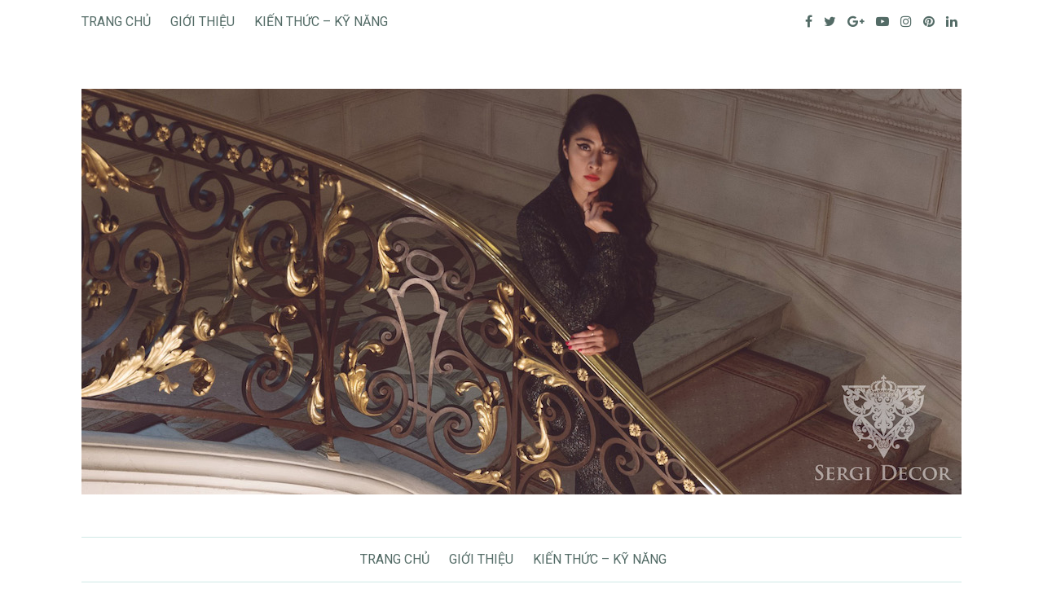

--- FILE ---
content_type: text/html; charset=UTF-8
request_url: https://satmythuat.org/sat-my-thuat-gia-re-hay-sat-my-thuat-cao-cap-chat-luong-khac-nhau-nhu-the-nao/
body_size: 13218
content:
<!DOCTYPE html>
<html class="no-js" lang="vi" prefix="og: http://ogp.me/ns#">
<head>
    <meta charset="UTF-8">
    <!-- Always force latest IE rendering engine (even in intranet) & Chrome Frame -->
    <!--[if IE ]>
    <meta http-equiv="X-UA-Compatible" content="IE=edge,chrome=1">
    <![endif]-->

    <meta name="viewport" content="width=device-width, initial-scale=1">
    <meta name="apple-mobile-web-app-capable" content="yes">
    <meta name="apple-mobile-web-app-status-bar-style" content="black">
    <title>SẮT MỸ THUẬT GIÁ RẺ HAY SẮT MỸ THUẬT CAO CẤP &#8211; CHẤT LƯỢNG KHÁC NHAU NHƯ THẾ NÀO? #23 &#8211; Sắt Mỹ Thuật</title>
<meta name='robots' content='max-image-preview:large' />
	<style>img:is([sizes="auto" i], [sizes^="auto," i]) { contain-intrinsic-size: 3000px 1500px }</style>
	<link rel='dns-prefetch' href='//fonts.googleapis.com' />
<link rel="alternate" type="application/rss+xml" title="Dòng thông tin Sắt Mỹ Thuật &raquo;" href="https://satmythuat.org/feed/" />
<link rel="alternate" type="application/rss+xml" title="Sắt Mỹ Thuật &raquo; Dòng bình luận" href="https://satmythuat.org/comments/feed/" />
<link rel="alternate" type="application/rss+xml" title="Sắt Mỹ Thuật &raquo; SẮT MỸ THUẬT GIÁ RẺ HAY SẮT MỸ THUẬT CAO CẤP &#8211; CHẤT LƯỢNG KHÁC NHAU NHƯ THẾ NÀO? #23 Dòng bình luận" href="https://satmythuat.org/sat-my-thuat-gia-re-hay-sat-my-thuat-cao-cap-chat-luong-khac-nhau-nhu-the-nao/feed/" />
<script type="text/javascript">
/* <![CDATA[ */
window._wpemojiSettings = {"baseUrl":"https:\/\/s.w.org\/images\/core\/emoji\/15.0.3\/72x72\/","ext":".png","svgUrl":"https:\/\/s.w.org\/images\/core\/emoji\/15.0.3\/svg\/","svgExt":".svg","source":{"concatemoji":"https:\/\/satmythuat.org\/wp-includes\/js\/wp-emoji-release.min.js?ver=e9c41326093697ac1c05e4b835027f07"}};
/*! This file is auto-generated */
!function(i,n){var o,s,e;function c(e){try{var t={supportTests:e,timestamp:(new Date).valueOf()};sessionStorage.setItem(o,JSON.stringify(t))}catch(e){}}function p(e,t,n){e.clearRect(0,0,e.canvas.width,e.canvas.height),e.fillText(t,0,0);var t=new Uint32Array(e.getImageData(0,0,e.canvas.width,e.canvas.height).data),r=(e.clearRect(0,0,e.canvas.width,e.canvas.height),e.fillText(n,0,0),new Uint32Array(e.getImageData(0,0,e.canvas.width,e.canvas.height).data));return t.every(function(e,t){return e===r[t]})}function u(e,t,n){switch(t){case"flag":return n(e,"\ud83c\udff3\ufe0f\u200d\u26a7\ufe0f","\ud83c\udff3\ufe0f\u200b\u26a7\ufe0f")?!1:!n(e,"\ud83c\uddfa\ud83c\uddf3","\ud83c\uddfa\u200b\ud83c\uddf3")&&!n(e,"\ud83c\udff4\udb40\udc67\udb40\udc62\udb40\udc65\udb40\udc6e\udb40\udc67\udb40\udc7f","\ud83c\udff4\u200b\udb40\udc67\u200b\udb40\udc62\u200b\udb40\udc65\u200b\udb40\udc6e\u200b\udb40\udc67\u200b\udb40\udc7f");case"emoji":return!n(e,"\ud83d\udc26\u200d\u2b1b","\ud83d\udc26\u200b\u2b1b")}return!1}function f(e,t,n){var r="undefined"!=typeof WorkerGlobalScope&&self instanceof WorkerGlobalScope?new OffscreenCanvas(300,150):i.createElement("canvas"),a=r.getContext("2d",{willReadFrequently:!0}),o=(a.textBaseline="top",a.font="600 32px Arial",{});return e.forEach(function(e){o[e]=t(a,e,n)}),o}function t(e){var t=i.createElement("script");t.src=e,t.defer=!0,i.head.appendChild(t)}"undefined"!=typeof Promise&&(o="wpEmojiSettingsSupports",s=["flag","emoji"],n.supports={everything:!0,everythingExceptFlag:!0},e=new Promise(function(e){i.addEventListener("DOMContentLoaded",e,{once:!0})}),new Promise(function(t){var n=function(){try{var e=JSON.parse(sessionStorage.getItem(o));if("object"==typeof e&&"number"==typeof e.timestamp&&(new Date).valueOf()<e.timestamp+604800&&"object"==typeof e.supportTests)return e.supportTests}catch(e){}return null}();if(!n){if("undefined"!=typeof Worker&&"undefined"!=typeof OffscreenCanvas&&"undefined"!=typeof URL&&URL.createObjectURL&&"undefined"!=typeof Blob)try{var e="postMessage("+f.toString()+"("+[JSON.stringify(s),u.toString(),p.toString()].join(",")+"));",r=new Blob([e],{type:"text/javascript"}),a=new Worker(URL.createObjectURL(r),{name:"wpTestEmojiSupports"});return void(a.onmessage=function(e){c(n=e.data),a.terminate(),t(n)})}catch(e){}c(n=f(s,u,p))}t(n)}).then(function(e){for(var t in e)n.supports[t]=e[t],n.supports.everything=n.supports.everything&&n.supports[t],"flag"!==t&&(n.supports.everythingExceptFlag=n.supports.everythingExceptFlag&&n.supports[t]);n.supports.everythingExceptFlag=n.supports.everythingExceptFlag&&!n.supports.flag,n.DOMReady=!1,n.readyCallback=function(){n.DOMReady=!0}}).then(function(){return e}).then(function(){var e;n.supports.everything||(n.readyCallback(),(e=n.source||{}).concatemoji?t(e.concatemoji):e.wpemoji&&e.twemoji&&(t(e.twemoji),t(e.wpemoji)))}))}((window,document),window._wpemojiSettings);
/* ]]> */
</script>

<style id='wp-emoji-styles-inline-css' type='text/css'>

	img.wp-smiley, img.emoji {
		display: inline !important;
		border: none !important;
		box-shadow: none !important;
		height: 1em !important;
		width: 1em !important;
		margin: 0 0.07em !important;
		vertical-align: -0.1em !important;
		background: none !important;
		padding: 0 !important;
	}
</style>
<link rel='stylesheet' id='wp-block-library-css' href='https://satmythuat.org/wp-includes/css/dist/block-library/style.min.css?ver=e9c41326093697ac1c05e4b835027f07' type='text/css' media='all' />
<style id='classic-theme-styles-inline-css' type='text/css'>
/*! This file is auto-generated */
.wp-block-button__link{color:#fff;background-color:#32373c;border-radius:9999px;box-shadow:none;text-decoration:none;padding:calc(.667em + 2px) calc(1.333em + 2px);font-size:1.125em}.wp-block-file__button{background:#32373c;color:#fff;text-decoration:none}
</style>
<style id='global-styles-inline-css' type='text/css'>
:root{--wp--preset--aspect-ratio--square: 1;--wp--preset--aspect-ratio--4-3: 4/3;--wp--preset--aspect-ratio--3-4: 3/4;--wp--preset--aspect-ratio--3-2: 3/2;--wp--preset--aspect-ratio--2-3: 2/3;--wp--preset--aspect-ratio--16-9: 16/9;--wp--preset--aspect-ratio--9-16: 9/16;--wp--preset--color--black: #000000;--wp--preset--color--cyan-bluish-gray: #abb8c3;--wp--preset--color--white: #ffffff;--wp--preset--color--pale-pink: #f78da7;--wp--preset--color--vivid-red: #cf2e2e;--wp--preset--color--luminous-vivid-orange: #ff6900;--wp--preset--color--luminous-vivid-amber: #fcb900;--wp--preset--color--light-green-cyan: #7bdcb5;--wp--preset--color--vivid-green-cyan: #00d084;--wp--preset--color--pale-cyan-blue: #8ed1fc;--wp--preset--color--vivid-cyan-blue: #0693e3;--wp--preset--color--vivid-purple: #9b51e0;--wp--preset--gradient--vivid-cyan-blue-to-vivid-purple: linear-gradient(135deg,rgba(6,147,227,1) 0%,rgb(155,81,224) 100%);--wp--preset--gradient--light-green-cyan-to-vivid-green-cyan: linear-gradient(135deg,rgb(122,220,180) 0%,rgb(0,208,130) 100%);--wp--preset--gradient--luminous-vivid-amber-to-luminous-vivid-orange: linear-gradient(135deg,rgba(252,185,0,1) 0%,rgba(255,105,0,1) 100%);--wp--preset--gradient--luminous-vivid-orange-to-vivid-red: linear-gradient(135deg,rgba(255,105,0,1) 0%,rgb(207,46,46) 100%);--wp--preset--gradient--very-light-gray-to-cyan-bluish-gray: linear-gradient(135deg,rgb(238,238,238) 0%,rgb(169,184,195) 100%);--wp--preset--gradient--cool-to-warm-spectrum: linear-gradient(135deg,rgb(74,234,220) 0%,rgb(151,120,209) 20%,rgb(207,42,186) 40%,rgb(238,44,130) 60%,rgb(251,105,98) 80%,rgb(254,248,76) 100%);--wp--preset--gradient--blush-light-purple: linear-gradient(135deg,rgb(255,206,236) 0%,rgb(152,150,240) 100%);--wp--preset--gradient--blush-bordeaux: linear-gradient(135deg,rgb(254,205,165) 0%,rgb(254,45,45) 50%,rgb(107,0,62) 100%);--wp--preset--gradient--luminous-dusk: linear-gradient(135deg,rgb(255,203,112) 0%,rgb(199,81,192) 50%,rgb(65,88,208) 100%);--wp--preset--gradient--pale-ocean: linear-gradient(135deg,rgb(255,245,203) 0%,rgb(182,227,212) 50%,rgb(51,167,181) 100%);--wp--preset--gradient--electric-grass: linear-gradient(135deg,rgb(202,248,128) 0%,rgb(113,206,126) 100%);--wp--preset--gradient--midnight: linear-gradient(135deg,rgb(2,3,129) 0%,rgb(40,116,252) 100%);--wp--preset--font-size--small: 13px;--wp--preset--font-size--medium: 20px;--wp--preset--font-size--large: 36px;--wp--preset--font-size--x-large: 42px;--wp--preset--spacing--20: 0.44rem;--wp--preset--spacing--30: 0.67rem;--wp--preset--spacing--40: 1rem;--wp--preset--spacing--50: 1.5rem;--wp--preset--spacing--60: 2.25rem;--wp--preset--spacing--70: 3.38rem;--wp--preset--spacing--80: 5.06rem;--wp--preset--shadow--natural: 6px 6px 9px rgba(0, 0, 0, 0.2);--wp--preset--shadow--deep: 12px 12px 50px rgba(0, 0, 0, 0.4);--wp--preset--shadow--sharp: 6px 6px 0px rgba(0, 0, 0, 0.2);--wp--preset--shadow--outlined: 6px 6px 0px -3px rgba(255, 255, 255, 1), 6px 6px rgba(0, 0, 0, 1);--wp--preset--shadow--crisp: 6px 6px 0px rgba(0, 0, 0, 1);}:where(.is-layout-flex){gap: 0.5em;}:where(.is-layout-grid){gap: 0.5em;}body .is-layout-flex{display: flex;}.is-layout-flex{flex-wrap: wrap;align-items: center;}.is-layout-flex > :is(*, div){margin: 0;}body .is-layout-grid{display: grid;}.is-layout-grid > :is(*, div){margin: 0;}:where(.wp-block-columns.is-layout-flex){gap: 2em;}:where(.wp-block-columns.is-layout-grid){gap: 2em;}:where(.wp-block-post-template.is-layout-flex){gap: 1.25em;}:where(.wp-block-post-template.is-layout-grid){gap: 1.25em;}.has-black-color{color: var(--wp--preset--color--black) !important;}.has-cyan-bluish-gray-color{color: var(--wp--preset--color--cyan-bluish-gray) !important;}.has-white-color{color: var(--wp--preset--color--white) !important;}.has-pale-pink-color{color: var(--wp--preset--color--pale-pink) !important;}.has-vivid-red-color{color: var(--wp--preset--color--vivid-red) !important;}.has-luminous-vivid-orange-color{color: var(--wp--preset--color--luminous-vivid-orange) !important;}.has-luminous-vivid-amber-color{color: var(--wp--preset--color--luminous-vivid-amber) !important;}.has-light-green-cyan-color{color: var(--wp--preset--color--light-green-cyan) !important;}.has-vivid-green-cyan-color{color: var(--wp--preset--color--vivid-green-cyan) !important;}.has-pale-cyan-blue-color{color: var(--wp--preset--color--pale-cyan-blue) !important;}.has-vivid-cyan-blue-color{color: var(--wp--preset--color--vivid-cyan-blue) !important;}.has-vivid-purple-color{color: var(--wp--preset--color--vivid-purple) !important;}.has-black-background-color{background-color: var(--wp--preset--color--black) !important;}.has-cyan-bluish-gray-background-color{background-color: var(--wp--preset--color--cyan-bluish-gray) !important;}.has-white-background-color{background-color: var(--wp--preset--color--white) !important;}.has-pale-pink-background-color{background-color: var(--wp--preset--color--pale-pink) !important;}.has-vivid-red-background-color{background-color: var(--wp--preset--color--vivid-red) !important;}.has-luminous-vivid-orange-background-color{background-color: var(--wp--preset--color--luminous-vivid-orange) !important;}.has-luminous-vivid-amber-background-color{background-color: var(--wp--preset--color--luminous-vivid-amber) !important;}.has-light-green-cyan-background-color{background-color: var(--wp--preset--color--light-green-cyan) !important;}.has-vivid-green-cyan-background-color{background-color: var(--wp--preset--color--vivid-green-cyan) !important;}.has-pale-cyan-blue-background-color{background-color: var(--wp--preset--color--pale-cyan-blue) !important;}.has-vivid-cyan-blue-background-color{background-color: var(--wp--preset--color--vivid-cyan-blue) !important;}.has-vivid-purple-background-color{background-color: var(--wp--preset--color--vivid-purple) !important;}.has-black-border-color{border-color: var(--wp--preset--color--black) !important;}.has-cyan-bluish-gray-border-color{border-color: var(--wp--preset--color--cyan-bluish-gray) !important;}.has-white-border-color{border-color: var(--wp--preset--color--white) !important;}.has-pale-pink-border-color{border-color: var(--wp--preset--color--pale-pink) !important;}.has-vivid-red-border-color{border-color: var(--wp--preset--color--vivid-red) !important;}.has-luminous-vivid-orange-border-color{border-color: var(--wp--preset--color--luminous-vivid-orange) !important;}.has-luminous-vivid-amber-border-color{border-color: var(--wp--preset--color--luminous-vivid-amber) !important;}.has-light-green-cyan-border-color{border-color: var(--wp--preset--color--light-green-cyan) !important;}.has-vivid-green-cyan-border-color{border-color: var(--wp--preset--color--vivid-green-cyan) !important;}.has-pale-cyan-blue-border-color{border-color: var(--wp--preset--color--pale-cyan-blue) !important;}.has-vivid-cyan-blue-border-color{border-color: var(--wp--preset--color--vivid-cyan-blue) !important;}.has-vivid-purple-border-color{border-color: var(--wp--preset--color--vivid-purple) !important;}.has-vivid-cyan-blue-to-vivid-purple-gradient-background{background: var(--wp--preset--gradient--vivid-cyan-blue-to-vivid-purple) !important;}.has-light-green-cyan-to-vivid-green-cyan-gradient-background{background: var(--wp--preset--gradient--light-green-cyan-to-vivid-green-cyan) !important;}.has-luminous-vivid-amber-to-luminous-vivid-orange-gradient-background{background: var(--wp--preset--gradient--luminous-vivid-amber-to-luminous-vivid-orange) !important;}.has-luminous-vivid-orange-to-vivid-red-gradient-background{background: var(--wp--preset--gradient--luminous-vivid-orange-to-vivid-red) !important;}.has-very-light-gray-to-cyan-bluish-gray-gradient-background{background: var(--wp--preset--gradient--very-light-gray-to-cyan-bluish-gray) !important;}.has-cool-to-warm-spectrum-gradient-background{background: var(--wp--preset--gradient--cool-to-warm-spectrum) !important;}.has-blush-light-purple-gradient-background{background: var(--wp--preset--gradient--blush-light-purple) !important;}.has-blush-bordeaux-gradient-background{background: var(--wp--preset--gradient--blush-bordeaux) !important;}.has-luminous-dusk-gradient-background{background: var(--wp--preset--gradient--luminous-dusk) !important;}.has-pale-ocean-gradient-background{background: var(--wp--preset--gradient--pale-ocean) !important;}.has-electric-grass-gradient-background{background: var(--wp--preset--gradient--electric-grass) !important;}.has-midnight-gradient-background{background: var(--wp--preset--gradient--midnight) !important;}.has-small-font-size{font-size: var(--wp--preset--font-size--small) !important;}.has-medium-font-size{font-size: var(--wp--preset--font-size--medium) !important;}.has-large-font-size{font-size: var(--wp--preset--font-size--large) !important;}.has-x-large-font-size{font-size: var(--wp--preset--font-size--x-large) !important;}
:where(.wp-block-post-template.is-layout-flex){gap: 1.25em;}:where(.wp-block-post-template.is-layout-grid){gap: 1.25em;}
:where(.wp-block-columns.is-layout-flex){gap: 2em;}:where(.wp-block-columns.is-layout-grid){gap: 2em;}
:root :where(.wp-block-pullquote){font-size: 1.5em;line-height: 1.6;}
</style>
<link rel='stylesheet' id='contact-form-7-css' href='https://satmythuat.org/wp-content/plugins/contact-form-7/includes/css/styles.css?ver=6.1.4' type='text/css' media='all' />
<link rel='stylesheet' id='tgt-roboto-css' href='https://fonts.googleapis.com/css?family=Roboto%3A400%2C100italic%2C100%2C300%2C300italic%2C400italic%2C500%2C500italic%2C700%2C700italic%2C900%2C900italic&#038;ver=1.0.5' type='text/css' media='all' />
<link rel='stylesheet' id='tgt-font-awesome.min-css' href='https://satmythuat.org/wp-content/themes/sergidecorblog/assets/css/font-awesome.min.css?ver=1.0.5' type='text/css' media='all' />
<link rel='stylesheet' id='tgt-style-css' href='https://satmythuat.org/wp-content/themes/sergidecorblog/assets/css/style.css?ver=1.0.5' type='text/css' media='all' />
<link rel='stylesheet' id='tgt-responsive-css' href='https://satmythuat.org/wp-content/themes/sergidecorblog/assets/css/responsive.css?ver=1.0.5' type='text/css' media='all' />
<script type="text/javascript" src="https://satmythuat.org/wp-includes/js/jquery/jquery.min.js?ver=3.7.1" id="jquery-core-js"></script>
<script type="text/javascript" src="https://satmythuat.org/wp-includes/js/jquery/jquery-migrate.min.js?ver=3.4.1" id="jquery-migrate-js"></script>
<link rel="https://api.w.org/" href="https://satmythuat.org/wp-json/" /><link rel="alternate" title="JSON" type="application/json" href="https://satmythuat.org/wp-json/wp/v2/posts/578" /><link rel="EditURI" type="application/rsd+xml" title="RSD" href="https://satmythuat.org/xmlrpc.php?rsd" />

<link rel="canonical" href="https://satmythuat.org/sat-my-thuat-gia-re-hay-sat-my-thuat-cao-cap-chat-luong-khac-nhau-nhu-the-nao/" />
<link rel='shortlink' href='https://satmythuat.org/?p=578' />
<link rel="alternate" title="oNhúng (JSON)" type="application/json+oembed" href="https://satmythuat.org/wp-json/oembed/1.0/embed?url=https%3A%2F%2Fsatmythuat.org%2Fsat-my-thuat-gia-re-hay-sat-my-thuat-cao-cap-chat-luong-khac-nhau-nhu-the-nao%2F" />
<link rel="alternate" title="oNhúng (XML)" type="text/xml+oembed" href="https://satmythuat.org/wp-json/oembed/1.0/embed?url=https%3A%2F%2Fsatmythuat.org%2Fsat-my-thuat-gia-re-hay-sat-my-thuat-cao-cap-chat-luong-khac-nhau-nhu-the-nao%2F&#038;format=xml" />
<style type="text/css">.recentcomments a{display:inline !important;padding:0 !important;margin:0 !important;}</style><link rel="icon" href="https://satmythuat.org/wp-content/uploads/cropped-SERGI-DECOR-10-32x32.jpg" sizes="32x32" />
<link rel="icon" href="https://satmythuat.org/wp-content/uploads/cropped-SERGI-DECOR-10-192x192.jpg" sizes="192x192" />
<link rel="apple-touch-icon" href="https://satmythuat.org/wp-content/uploads/cropped-SERGI-DECOR-10-180x180.jpg" />
<meta name="msapplication-TileImage" content="https://satmythuat.org/wp-content/uploads/cropped-SERGI-DECOR-10-270x270.jpg" />

</head>
<body class="post-template-default single single-post postid-578 single-format-standard" id="blog">
<!-- Global site tag (gtag.js) - Google Analytics -->
<script async src="https://www.googletagmanager.com/gtag/js?id=UA-138425181-1"></script>
<script>
  window.dataLayer = window.dataLayer || [];
  function gtag(){dataLayer.push(arguments);}
  gtag('js', new Date());

  gtag('config', 'UA-138425181-1');
</script>

<div class="main-container">
    <div class="top-nav-bar clearfix">
        <div class="container clearfix">
            <div id="primary-navigation">
                <a href="#" id="pull" class="toggle-mobile-menu"></a>
                <nav class="navigation clearfix">
                    <ul id="menu-primary-menu" class="menu clearfix"><li id="menu-item-122" class="menu-item menu-item-type-custom menu-item-object-custom menu-item-home menu-item-122"><a href="https://satmythuat.org/">TRANG CHỦ</a></li>
<li id="menu-item-31" class="menu-item menu-item-type-post_type menu-item-object-page menu-item-31"><a href="https://satmythuat.org/gioi-thieu/">GIỚI THIỆU</a></li>
<li id="menu-item-154" class="menu-item menu-item-type-taxonomy menu-item-object-category current-post-ancestor current-menu-parent current-post-parent menu-item-154"><a href="https://satmythuat.org/category/kien-thuc-ky-nang/">KIẾN THỨC &#8211; KỸ NĂNG</a></li>
</ul>
                </nav>
                <nav class="navigation mobile-only clearfix mobile-menu-wrapper">
                    <ul id="menu-primary-menu-1" class="menu clearfix"><li class="menu-item menu-item-type-custom menu-item-object-custom menu-item-home menu-item-122"><a href="https://satmythuat.org/">TRANG CHỦ</a></li>
<li class="menu-item menu-item-type-post_type menu-item-object-page menu-item-31"><a href="https://satmythuat.org/gioi-thieu/">GIỚI THIỆU</a></li>
<li class="menu-item menu-item-type-taxonomy menu-item-object-category current-post-ancestor current-menu-parent current-post-parent menu-item-154"><a href="https://satmythuat.org/category/kien-thuc-ky-nang/">KIẾN THỨC &#8211; KỸ NĂNG</a></li>
</ul>
                </nav>
                <div class="header-social">
                    
                        <a href="https://www.facebook.com/sergi.pham6886" target="_blank"><span class="fa fa-facebook"></span></a>
                                        
                        <a href="https://twitter.com/" target="_blank"><span class="fa fa-twitter"></span></a>
                                        
                        <a href="https://plus.google.com/" target="_blank"><span class="fa fa-google-plus"></span></a>
                                        
                        <a href="https://www.youtube.com/channel/UCVHPHw_fpoJaT6YUN3D-_QA" target="_blank"><span class="fa fa-youtube-play"></span></a>
                                        
                        <a href="https://www.instagram.com/sergi.pham/" target="_blank"><span class="fa fa-instagram"></span></a>
                                        
                        <a href="https://www.pinterest.com/" target="_blank"><span class="fa fa-pinterest"></span></a>
                                        
                        <a href="https://www.linkedin.com/" target="_blank"><span class="fa fa-linkedin"></span></a>
                                    </div>
            </div>
        </div><!--.container-->
    </div><!--.top-nav-bar-->

  
    <header id="site-header" class="clearfix">
        <div class="container">
            <div id="header">
                <div class="logo-wrap">
                    <h1 id="logo" class="image-logo" itemprop="headline">
                        <a href="https://satmythuat.org/">
                            <img src="https://satmythuat.org/wp-content/uploads/website_sergi_sedor-2-1.jpg" alt="Sắt Mỹ Thuật" />
                        </a>
                    </h1><!-- END #logo -->
                </div>
            </div><!--#header-->
        </div><!--.container-->
    </header>
  
    <div class="main-nav-bar clearfix">
        <div class="container clearfix">
            <div id="secondary-navigation" role="navigation">
                <nav class="navigation clearfix">
                    <ul id="menu-primary-menu-2" class="menu clearfix"><li class="menu-item menu-item-type-custom menu-item-object-custom menu-item-home menu-item-122"><a href="https://satmythuat.org/">TRANG CHỦ</a></li>
<li class="menu-item menu-item-type-post_type menu-item-object-page menu-item-31"><a href="https://satmythuat.org/gioi-thieu/">GIỚI THIỆU</a></li>
<li class="menu-item menu-item-type-taxonomy menu-item-object-category current-post-ancestor current-menu-parent current-post-parent menu-item-154"><a href="https://satmythuat.org/category/kien-thuc-ky-nang/">KIẾN THỨC &#8211; KỸ NĂNG</a></li>
</ul>
                </nav>
            </div>
        </div><!--.container-->
    </div><!--.main-nav-bar-->
    <div id="page" class="single">
        
            <article class="article">
                <div id="content_box">
                    <div id="post-578" class="class="post-578 post type-post status-publish format-standard has-post-thumbnail hentry category-kien-thuc-ky-nang"">
                        
<div class="single_post">
    <span class="thecategory">
        <a href="https://satmythuat.org/category/kien-thuc-ky-nang/" rel="category tag">KIẾN THỨC - KỸ NĂNG</a>
    </span>
    <header>
        <h1 class="title single-title entry-title">SẮT MỸ THUẬT GIÁ RẺ HAY SẮT MỸ THUẬT CAO CẤP &#8211; CHẤT LƯỢNG KHÁC NHAU NHƯ THẾ NÀO? #23</h1>
        <div class="post-info">
            <span class="theauthor"><span>Đăng bởi&nbsp;<a href="https://satmythuat.org/author/quangpham/" title="Đăng bởi Sắt Mỹ Thuật" rel="author">Sắt Mỹ Thuật</a></span></span>
            <span class="thetime date updated"><span>13 Tháng 1, 2019</span></span>
            <span class="thecomment">Không Có Phản Hồi</span>
        </div>
    </header><!--.headline_area-->
    <div class="post-single-content box mark-links entry-content">
        <div class="thecontent">
            <div class="clear"><strong>Anh chị kính mến!<br />
Sắt mỹ thuật đẹp chất lượng cao nếu được thiết kế mỹ thuật bố cục hợp lý và sản xuất bởi những bàn tay nghệ nhân uốn sắt có chuyên môn cao sẽ giúp cho cửa cổng trở nên đằng cấp, sang trọng hơn và tuổi thọ của cánh cổng sẽ tốt hơn rất nhiều. Chính vì điều này, ở các chủ nhà mà tôi từng làm việc họ không chọn dùng sắt mỹ thuật giá rẻ để làm đẹp cho ngôi nhà của mình. Nhưng vấn đề tôi muốn nói ở đây là chọn sắt mỹ thuật giá rẻ(còn gọi giá tốt) hay sắt mỹ thuật cao cấp còn có chất lượng như thế nào?</strong></div>
<div class="entry">
<p><strong>Sắt mỹ thuật giá rẻ có những điểm gì ?</strong></p>
<p>Khi nói đến sắt mỹ thuật giá rẻ thì giá nó phải rẻ là đúng rồi. Chính vì giá rẻ nên từ khâu làm việc với anh chị ban đầu đơn vị thi công sắt mỹ thuật họ chăm sóc khách hàng rất qua loa mà k cho bản vẽ chi tiết về màu sắc, phụ kiện, mẫu demo. Họ chọn cho chủ đầu tư một hình ảnh bất kỳ hoặc bàn vẽ autocad(bản vẽ khai triển) đại khái và báo một cá giá ước tính được cho là ngon bổ rẻ. Nếu chủ nhà đồng ý ứng cọc thì họ bắt đầu vẽ hoặc lên hợp đồng sản xuất lắp đặt ngay .</p>
<p>Điều này dẫn đến quá trính thi công chủ đầu tư không nắm được chi tiết mã màu, hồ sơ thi công của cửa cổng mà mình đã đặt hàng. Thực chất chủ nhà sau khi nhận bộ cửa cổng hoàn thiện sẽ không cảm nhận được sự vẻ đẹp mỹ thuật của bộ cửa cổng so với tổng quan toàn bộ ngôi nhà, vì khâu thiết kế ban đầu khách hàng chỉ nhận được là bản vẽ trên giấy cửa cổng đứng một mình nó mà k có một hình ảnh minh họa nào trong công trình hoặc hình ảnh một bộ cửa cổng của một công trình khác đã thực hiện. đôi khi bạn bè gia chủ có thấy xấu cũng không dám chê (vì nhà mới nên bạn bè rất ngại chê).</p>
<figure id="attachment_2898" class="wp-caption aligncenter"><figcaption class="wp-caption-text"><img fetchpriority="high" decoding="async" class="alignright size-full wp-image-215" src="https://satmythuat.org/wp-content/uploads/TC-Cover-888.jpg" alt="" width="2880" height="1600" srcset="https://satmythuat.org/wp-content/uploads/TC-Cover-888.jpg 2880w, https://satmythuat.org/wp-content/uploads/TC-Cover-888-300x167.jpg 300w, https://satmythuat.org/wp-content/uploads/TC-Cover-888-768x427.jpg 768w, https://satmythuat.org/wp-content/uploads/TC-Cover-888-1024x569.jpg 1024w" sizes="(max-width: 2880px) 100vw, 2880px" /><em>Khung bông sắt mỹ thuật đang quá trình sản xuất tại xưởng Sergi Decor</em></figcaption></figure>
<p>Ngoài ra tay nghề thợ sản xuất chưa giỏi thì độ mỹ thuật của cồng sắt mỹ thuật giá rẻ sẽ không được cao. Tình trạng hoa văn nhìn k đều, chi tiết hoa văn k được tinh tế sắc xảo, đường uốn lượn gãy khúc xuất hiện tương đối nhiều nên khi gáp thành cửa nhìn rất mất thẩm mỹ.</p>
<p>Trái lại với cửa cổng sắt mỹ thuật cao cấp &#8211; chất lượng cao thì độ mỹ thuật, tay nghề thợ sản xuất thì rất cao, chắc chắn là giá cả của các sản phẩm sẽ cao hơn so với các loại cổng sắt mỹ thuật giá rẻ, không làm phá giá như các công ty sắt mỹ thuật giá rẽ khác. Nhưng xét các khuyết điểm của sắt mỹ thuật gíá rẻ lại là ưu điểm nổi bật sắt mỹ thuật cao cấp, đặc biêt ở cửa cổng nơi mà nơi giao thoa giữa ngôi nhà và lối vào và là bộ mặt của toàn bộ ngôi nhà anh chị.</p>
<figure id="attachment_2952" class="wp-caption aligncenter"><figcaption class="wp-caption-text">            <img decoding="async" class="aligncenter wp-image-660 size-full" src="https://satmythuat.org/wp-content/uploads/SERGI-DECOR-NHA-ATUAN-THU-DUC-7.jpg" alt="" width="1600" height="1199" srcset="https://satmythuat.org/wp-content/uploads/SERGI-DECOR-NHA-ATUAN-THU-DUC-7.jpg 1600w, https://satmythuat.org/wp-content/uploads/SERGI-DECOR-NHA-ATUAN-THU-DUC-7-300x225.jpg 300w, https://satmythuat.org/wp-content/uploads/SERGI-DECOR-NHA-ATUAN-THU-DUC-7-768x576.jpg 768w, https://satmythuat.org/wp-content/uploads/SERGI-DECOR-NHA-ATUAN-THU-DUC-7-1024x767.jpg 1024w" sizes="(max-width: 1600px) 100vw, 1600px" /></figcaption></figure>
<p>Về tuồi thọ và đẳng cấp của sắt mỹ thuật cao cấp là điểm cộng khác. So về giá cả và và độ đẹp so với năm tháng, Sắt mỹ thuật cao cấp  vượt trội hoàn toàn. Thật ra giá cả cao nhưng giá trị của Sắt mỹ thuật cao cấp lại cao hơn gấp nhiều lần. Chính vì vậy, các chủ đầu tư đã rất để ý và cân nhắc khi lựa chọn sắt mỹ thuật cao cấp thay vì các mặt hàng sắt mỹ thuật giá rẻ tràn lang trên thị trường.</p>
<p><strong>Lý do chủ đầu tư, chủ nhà thường không chọn sắt mỹ thuật giá rẻ còn có những nguyên nhân khác như:</strong></p>
<p>Sắt mỹ thuật giá rẻ thì có đường uốn gãy khúc, hoa văn phụ kiện đính kèm k được sắc xảo giống tràn lan các mẫu hoa văn khác trên thị trường hoặc mua sẵn hoa văn của các đơn vị cung cấp phụ kiện để tháp vào, màu sơn đôi khi nhìn rất phô nhất là giai đoạn thợ sơn nhủ rất cần chi tiết và đều tay kỹ lưỡng thì dễ bị các đơn vị sắt mỹ thuật giá rẽ làm qua loa để đỡ nhân công và hạ giá thành sản phẩm.</p>
<p>Người ngoài nhất là những người từng am hiểu sẽ đánh giá chủ nhà và cả ngôi nhà không được tốt khi sử dụng những cổng sắt mỹ thuật giá rẻ cho ngôi nhà, biệt thự của mình. Vì chủ nhà có guu thẩm mỹ cao đều hiểu rằng đầu tư vào sắt mỹ thuật cao cấp chính là một sắm thêm một loại trang sức đắc giá, nâng cấp hình ảnh của bản thân mình trong mắt bạn bè và người thân, khách hàng( nếu vô tình mời khách ghé thăm nhà). Từ đây khẳng định cái tôi, sự đẳng cấp của chủ nhà cực kỳ quan trọng.</p>
<figure id="attachment_2953" class="wp-caption aligncenter"><figcaption class="wp-caption-text">                  <img decoding="async" class="alignright size-full wp-image-662" src="https://satmythuat.org/wp-content/uploads/SERGI-DECOR-NHA-ATUAN-THU-DUC-9.jpg" alt="" width="1600" height="1199" srcset="https://satmythuat.org/wp-content/uploads/SERGI-DECOR-NHA-ATUAN-THU-DUC-9.jpg 1600w, https://satmythuat.org/wp-content/uploads/SERGI-DECOR-NHA-ATUAN-THU-DUC-9-300x225.jpg 300w, https://satmythuat.org/wp-content/uploads/SERGI-DECOR-NHA-ATUAN-THU-DUC-9-768x576.jpg 768w, https://satmythuat.org/wp-content/uploads/SERGI-DECOR-NHA-ATUAN-THU-DUC-9-1024x767.jpg 1024w" sizes="(max-width: 1600px) 100vw, 1600px" /></figcaption></figure>
<p>Và như trên đã phân tích, tính trên vòng đời sản phẩm và giá trị mỹ thuật của toàn bộ ngôi nhà thì khi chọn mua sắt mỹ thuật cao cấp còn lợi hơn rất nhiều so với sắt mỹ thuật giá rẻ. Đó là sự thật mà không phải ai cũng hình dung ngay từ ban đầu, để khi đưa vào sử dụng thì lại chắc lưỡi &#8220;thôi kệ, lỡ rồi xài đỡ sau này kiếm chỗ khác làm&#8230;&#8221;.</p>
<p>Tới đây tôi tin rằng anh chị đã hình dung phần nào các lý do tại sao những ngôi nhà, biệt thự cổ điển và bán cổ điển họ thường không dùng và tránh dùng những sắt mỹ thuật giá rẻ. Thay vào đó họ chọn sắt mỹ thuật cao cấp, đặc biệt là những đơn vị thiết kế uy tín có tay nghề chuyên môn cao tạo ra cho họ những bộ cửa cổng thật sự đẳng cấp, đúng với cá tính và phong cách của gia chủ.</p>
<p><span class="s1">Mọi thắc mắc về sắt mỹ thuật cho tất cả hạng mục cửa cổng, hàng rào, lan can, cầu thang , khung bông sắt mỹ thuật cho ngôi nhà trong tương lai của anh chị hãy để tôi giải quyết thay anh chị, với đội ngũ thiết kế giàu tính mỹ thuật và tay nghề thợ thủ công chuyên môn cao chắc chắn sẽ làm bạn hài lòng, hơn nữa khi đến với chúng tôi bạn sẽ được cấp thiết kế miễn phí nếu chọn chúng tôi là đơn vị cung cấp tất cả hạng mục sắt mỹ thuật ( cửa cổng, lan can, cầu thang, khung bông) cho cơ ngơi của anh chị.<br />
</span></p>
<p>Nếu bạn muốn tìm hiểu kỹ hơn về sắt mỹ thuật thì có thể gọi đến số 0906.758.669 để Quang có thể tư vấn chi tiết miễn phí giúp anh chị.</p>
<p>Cảm ơn anh chị rất nhiều.</p>
<p><strong><a href="https://www.facebook.com/sergi.pham6886" target="_blank" rel="noopener noreferrer">PHẠM NHẬT QUANG</a></strong></p>
<p><strong><a href="http://www.sergidecor.com/" target="_blank" rel="noopener noreferrer">SERGI DECOR</a></strong></p>
<p><strong>Địa chỉ: 633 Đường Điện Biên Phủ, Phường 25, Quận Bình Thạnh, TP,HCM</strong></p>
<p><strong>Điện thoại : 0906 758 669</strong></p>
<p><strong>Email: quangpham@sergidecor.com</strong></p>
<p><strong>Facebook: <a href="https://www.facebook.com//sergi.pham6886" target="_blank" rel="noopener noreferrer">www.facebook.com/sergi.pham6886</a></strong></p>
<p><strong>Website: <a href="http://www.sergidecor.com/" target="_blank" rel="noopener noreferrer">www.sergidecor.com</a></strong></p>
</div>

        </div>
        <!-- Start Share Buttons -->
        <div class="shareit bottom">
            <!-- Facebook Share-->
            <span class="share-item facebooksharebtn">
                <div class="fb-share-button" data-layout="button_count"></div>
            </span>
            <!-- Facebook -->
            <span class="share-item facebookbtn">
                <div id="fb-root"></div>
                <div class="fb-like" data-send="false" data-layout="button_count" data-width="150" data-show-faces="false"></div>
            </span>
            <!-- Twitter -->
            <span class="share-item twitterbtn">
                <a href="https://twitter.com/share" class="twitter-share-button" data-via="">Tweet</a>
            </span>
            <!-- GPlus -->
            <span class="share-item gplusbtn">
                <g:plusone size="medium"></g:plusone>
            </span>
            <!-- Pinterest -->
            <span class="share-item pinbtn">
                <a href="http://pinterest.com/pin/create/button/?url=https://satmythuat.org/sat-my-thuat-gia-re-hay-sat-my-thuat-cao-cap-chat-luong-khac-nhau-nhu-the-nao/&media=&description=SẮT MỸ THUẬT GIÁ RẺ HAY SẮT MỸ THUẬT CAO CẤP &#8211; CHẤT LƯỢNG KHÁC NHAU NHƯ THẾ NÀO? #23"
                   class="pin-it-button" count-layout="horizontal">Pin It</a>
            </span>
        </div>
        <!-- end Share Buttons -->
    </div><!--.post-single-content-->
</div><!--.single_post-->

                        <div class="single-prev-next clearfix">
                            <div class="previous_post"><a href="https://satmythuat.org/nha-xay-toi-giai-doan-nao-thi-bat-dau-chon-don-vi-thi-cong-sat-my-thuat-31/" rel="prev"><header>
                                        <small><i class="fa fa-long-arrow-left"></i>Bài trước</small>
                                        <h5 class="title front-view-title">NHÀ XÂY TỚI GIAI ĐOẠN NÀO THÌ BẮT ĐẦU CHON ĐƠN VỊ THI CÔNG SẮT MỸ THUẬT? #22</h5>
                                    </header></a></div><div class="next_post"><a href="https://satmythuat.org/cac-tieu-chi-de-danh-gia-khung-sat-bao-ve-cua-so-dep-hien-nay/" rel="next"><header>
                                        <small>Bài sau<i class="fa fa-long-arrow-right"></i></small>
                                        <h5 class="title front-view-title">CÁC TIÊU CHÍ ĐỂ ĐÁNH GIÁ KHUNG SẮT BẢO VỆ CỬA SỔ ĐẸP HIỆN NAY #24</h5>
                                    </header></a></div>
                        </div>
                        
<!-- Start Related Posts -->
<div class="related-posts"><h4>Có thể bạn thích</h4>
    <div class="clear">
                    
            <article class="latestPost excerpt">
                <a href="https://satmythuat.org/gia-nhu-biet-duoc-dieu-nay-som-toi-da-khong-phai-hoi-han-khi-chon-mua-bo-cong-va-cau-thang-cho-nha-minh-40/"
                   title="GIÁ NHƯ BIẾT ĐƯỢC ĐIỀU NÀY SỚM, TÔI ĐÃ KHÔNG PHẢI HỐI HẬN KHI CHỌN MUA BỘ CỔNG VÀ CẦU THANG CHO NHÀ MÌNH! #40" id="featured-thumbnail">
                    <div class="featured-thumbnail">
                        <img height="162"
                             src="https://satmythuat.org/wp-content/uploads/Cau-thang-sat-my-nghe-dep-tai-tphcm.jpg"
                             class="attachment-feminine-related size-feminine-related wp-post-image"
                             alt="" title=""/>
                    </div>
                </a>
                <span class="thecategory"><a href="https://satmythuat.org/category/kien-thuc-ky-nang/" rel="category tag">KIẾN THỨC - KỸ NĂNG</a></span>

                <header>
                    <h2 class="title front-view-title">
                        <a href="https://satmythuat.org/gia-nhu-biet-duoc-dieu-nay-som-toi-da-khong-phai-hoi-han-khi-chon-mua-bo-cong-va-cau-thang-cho-nha-minh-40/" title="GIÁ NHƯ BIẾT ĐƯỢC ĐIỀU NÀY SỚM, TÔI ĐÃ KHÔNG PHẢI HỐI HẬN KHI CHỌN MUA BỘ CỔNG VÀ CẦU THANG CHO NHÀ MÌNH! #40">GIÁ NHƯ BIẾT ĐƯỢC ĐIỀU NÀY SỚM, TÔI ĐÃ KHÔNG PHẢI HỐI HẬN KHI CHỌN MUA BỘ CỔNG VÀ CẦU THANG CHO NHÀ MÌNH! #40</a>
                    </h2>
                </header>
            </article><!--.post.excerpt-->
                                
            <article class="latestPost excerpt">
                <a href="https://satmythuat.org/vi-sao-cac-bo-cua-sat-nghe-thuat-o-toa-nha-uy-ban-nhan-dan-thanh-pho-ho-chi-minh-lai-co-the-ton-tai-qua-ca-tram-nam-39/"
                   title="VÌ SAO CÁC BỘ CỬA SẮT NGHỆ THUẬT Ở TOÀ NHÀ UỶ BAN NHÂN DÂN THÀNH PHỐ HỒ CHÍ MINH LẠI CÓ THỂ TỒN TẠI QUA CẢ TRĂM NĂM?! #39" id="featured-thumbnail">
                    <div class="featured-thumbnail">
                        <img height="162"
                             src="https://satmythuat.org/wp-content/uploads/6A7AB2B0-B354-4254-90A1-DF0495E4CEF3.jpeg"
                             class="attachment-feminine-related size-feminine-related wp-post-image"
                             alt="" title=""/>
                    </div>
                </a>
                <span class="thecategory"><a href="https://satmythuat.org/category/kien-thuc-ky-nang/" rel="category tag">KIẾN THỨC - KỸ NĂNG</a></span>

                <header>
                    <h2 class="title front-view-title">
                        <a href="https://satmythuat.org/vi-sao-cac-bo-cua-sat-nghe-thuat-o-toa-nha-uy-ban-nhan-dan-thanh-pho-ho-chi-minh-lai-co-the-ton-tai-qua-ca-tram-nam-39/" title="VÌ SAO CÁC BỘ CỬA SẮT NGHỆ THUẬT Ở TOÀ NHÀ UỶ BAN NHÂN DÂN THÀNH PHỐ HỒ CHÍ MINH LẠI CÓ THỂ TỒN TẠI QUA CẢ TRĂM NĂM?! #39">VÌ SAO CÁC BỘ CỬA SẮT NGHỆ THUẬT Ở TOÀ NHÀ UỶ BAN NHÂN DÂN THÀNH PHỐ HỒ CHÍ MINH LẠI CÓ THỂ TỒN TẠI QUA CẢ TRĂM NĂM?! #39</a>
                    </h2>
                </header>
            </article><!--.post.excerpt-->
                                
            <article class="latestPost excerpt last">
                <a href="https://satmythuat.org/cua-cong-cau-thang-sat-my-thuat-nhu-the-nao-thi-moi-dung-chuan-phap-chau-au-va-su-khac-biet-ra-sao-38/"
                   title="CỬA CỔNG, CẦU THANG SẮT MỸ THUẬT NHƯ THẾ NÀO THÌ MỚI ĐÚNG CHUẨN PHÁP &#8211;  CHÂU ÂU, VÀ SỰ KHÁC BIỆT RA SAO? #38" id="featured-thumbnail">
                    <div class="featured-thumbnail">
                        <img height="162"
                             src="https://satmythuat.org/wp-content/uploads/TC-Cover-333.jpg"
                             class="attachment-feminine-related size-feminine-related wp-post-image"
                             alt="" title=""/>
                    </div>
                </a>
                <span class="thecategory"><a href="https://satmythuat.org/category/kien-thuc-ky-nang/" rel="category tag">KIẾN THỨC - KỸ NĂNG</a></span>

                <header>
                    <h2 class="title front-view-title">
                        <a href="https://satmythuat.org/cua-cong-cau-thang-sat-my-thuat-nhu-the-nao-thi-moi-dung-chuan-phap-chau-au-va-su-khac-biet-ra-sao-38/" title="CỬA CỔNG, CẦU THANG SẮT MỸ THUẬT NHƯ THẾ NÀO THÌ MỚI ĐÚNG CHUẨN PHÁP &#8211;  CHÂU ÂU, VÀ SỰ KHÁC BIỆT RA SAO? #38">CỬA CỔNG, CẦU THANG SẮT MỸ THUẬT NHƯ THẾ NÀO THÌ MỚI ĐÚNG CHUẨN PHÁP &#8211;  CHÂU ÂU, VÀ SỰ KHÁC BIỆT RA SAO? #38</a>
                    </h2>
                </header>
            </article><!--.post.excerpt-->
                    
    </div>
</div><!-- .related-posts -->

                    </div><!--.g post-->
                    
<div id="commentsAdd">
    <div id="respond">
        
        
        	<div id="respond" class="comment-respond">
		<h3 id="reply-title" class="comment-reply-title">Để lại một bình luận <small><a rel="nofollow" id="cancel-comment-reply-link" href="/sat-my-thuat-gia-re-hay-sat-my-thuat-cao-cap-chat-luong-khac-nhau-nhu-the-nao/#respond" style="display:none;">Hủy</a></small></h3><form action="https://satmythuat.org/wp-comments-post.php" method="post" id="commentform" class="comment-form" novalidate><p class="comment-notes"><span id="email-notes">Email của bạn sẽ không được hiển thị công khai.</span> <span class="required-field-message">Các trường bắt buộc được đánh dấu <span class="required">*</span></span></p><p class="comment-form-comment"><textarea id="comment" name="comment" cols="45" rows="8" maxlength="65525" required="required" placeholder="Comment Text*"></textarea></p><p class="comment-form-author"><input id="author" name="author" type="text" value="" size="30" maxlength="245" aria-required='true' required='required' placeholder="Tên*" /></p>
<p class="comment-form-email"><input id="email" name="email" type="email" value="" size="30" maxlength="100" aria-required='true' required='required' placeholder="Email*" /></p>
<p class="comment-form-url"><input id="url" name="url" type="text" value="" placeholder="Trang web"/></p>
<p class="comment-form-cookies-consent"><input id="wp-comment-cookies-consent" name="wp-comment-cookies-consent" type="checkbox" value="yes" /> <label for="wp-comment-cookies-consent">Lưu tên của tôi, email, và trang web trong trình duyệt này cho lần bình luận kế tiếp của tôi.</label></p>
<p class="form-submit"><input name="submit" type="submit" id="submit" class="submit" value="Gửi bình luận" /> <input type='hidden' name='comment_post_ID' value='578' id='comment_post_ID' />
<input type='hidden' name='comment_parent' id='comment_parent' value='0' />
</p></form>	</div><!-- #respond -->
	
    </div>
</div><!-- .comments-area -->

                </div>
            </article>
                
<aside id="sidebar" class="sidebar c-4-12 mts-sidebar-sidebar">
	<div class="widget tgt_aboutme-2 tgt-aboutme"><h3 class="widget-title">PHẠM NHẬT QUANG</h3>
        <div class="aboutme-widget">
            
                <div class="aboutme-image">
                    <img src="https://satmythuat.org/wp-content/uploads/PHAM_NHAT_QUANG-1.jpg" />
                </div>
            
            <div class="aboutme-description">
                <p>“TƯ VẤN MIỄN PHÍ 
HOTLINE : 0906758669”</p>
            </div>
            <div class="aboutme-social">
                
                    <a href="https://www.facebook.com/sergi.pham6886" target="_blank"><i class="fa fa-facebook"></i></a>
                                
                    <a href="https://twitter.com/" target="_blank"><i class="fa fa-twitter"></i></a>
                                
                    <a href="https://plus.google.com/" target="_blank"><i class="fa fa-google-plus"></i></a>
                                
                    <a href="https://www.youtube.com/channel/UCVHPHw_fpoJaT6YUN3D-_QA" target="_blank"><i class="fa fa-youtube-play"></i></a>
                                
                    <a href="https://www.instagram.com/sergi.pham/" target="_blank"><i class="fa fa-instagram"></i></a>
                                
                    <a href="https://www.pinterest.com/" target="_blank"><i class="fa fa-pinterest"></i></a>
                                
                    <a href="https://www.linkedin.com/" target="_blank"><i class="fa fa-linkedin"></i></a>
                            </div>
        </div>

        </div><div class="widget tgt_facebook_fanpage-2 facebook_like"><h3 class="widget-title">FIND ME ON FACEBOOK</h3>
        <div class="fb-page" data-href="https://www.facebook.com/sergi.decoration/" data-hide-cover="false" data-show-facepile="true" data-show-posts="true" data-tabs="timeline" data-small-header="false" data-adapt-container-width="true"></div>
        </div>
		<div class="widget recent-posts-2 widget_recent_entries">
		<h3 class="widget-title">Bài viết mới</h3>
		<ul>
											<li>
					<a href="https://satmythuat.org/gia-nhu-biet-duoc-dieu-nay-som-toi-da-khong-phai-hoi-han-khi-chon-mua-bo-cong-va-cau-thang-cho-nha-minh-40/">GIÁ NHƯ BIẾT ĐƯỢC ĐIỀU NÀY SỚM, TÔI ĐÃ KHÔNG PHẢI HỐI HẬN KHI CHỌN MUA BỘ CỔNG VÀ CẦU THANG CHO NHÀ MÌNH! #40</a>
									</li>
											<li>
					<a href="https://satmythuat.org/vi-sao-cac-bo-cua-sat-nghe-thuat-o-toa-nha-uy-ban-nhan-dan-thanh-pho-ho-chi-minh-lai-co-the-ton-tai-qua-ca-tram-nam-39/">VÌ SAO CÁC BỘ CỬA SẮT NGHỆ THUẬT Ở TOÀ NHÀ UỶ BAN NHÂN DÂN THÀNH PHỐ HỒ CHÍ MINH LẠI CÓ THỂ TỒN TẠI QUA CẢ TRĂM NĂM?! #39</a>
									</li>
											<li>
					<a href="https://satmythuat.org/cua-cong-cau-thang-sat-my-thuat-nhu-the-nao-thi-moi-dung-chuan-phap-chau-au-va-su-khac-biet-ra-sao-38/">CỬA CỔNG, CẦU THANG SẮT MỸ THUẬT NHƯ THẾ NÀO THÌ MỚI ĐÚNG CHUẨN PHÁP &#8211;  CHÂU ÂU, VÀ SỰ KHÁC BIỆT RA SAO? #38</a>
									</li>
											<li>
					<a href="https://satmythuat.org/dung-tu-huy-hoai-ngoi-nha-cua-ban-bang-nhung-bo-cong-cau-thang-sat-my-thuat-khong-phu-hop-37/">ĐỪNG TỰ HỦY HOẠI KIẾN TRÚC NGÔI NHÀ CỦA BẠN BẰNG NHỮNG BỘ CỔNG, CẦU THANG SẮT MỸ THUẬT KHÔNG PHÙ HỢP! #37</a>
									</li>
											<li>
					<a href="https://satmythuat.org/thoi-diem-nao-nen-dat-hang-cong-rao-cau-thang-lan-can-sat-my-thuat-36/">THỜI ĐIỂM NÀO NÊN ĐẶT HÀNG CỔNG RÀO, CẦU THANG, LAN CAN SẮT MỸ THUẬT #36</a>
									</li>
					</ul>

		</div><div class="widget categories-2 widget_categories"><h3 class="widget-title">Danh mục</h3>
			<ul>
					<li class="cat-item cat-item-5"><a href="https://satmythuat.org/category/cuoc-song/cam-nhan/">Cảm Nhận</a>
</li>
	<li class="cat-item cat-item-1"><a href="https://satmythuat.org/category/khong-phan-loai/">Chưa được phân loại</a>
</li>
	<li class="cat-item cat-item-3"><a href="https://satmythuat.org/category/cuoc-song/">Cuộc Sống</a>
</li>
	<li class="cat-item cat-item-2"><a href="https://satmythuat.org/category/kien-thuc-ky-nang/">KIẾN THỨC &#8211; KỸ NĂNG</a>
</li>
			</ul>

			</div><div class="widget text-2 widget_text">			<div class="textwidget"><p><script async src="//static.zotabox.com/a/f/af36a50bdc74e1f491cd2a04083aa283/widgets.js"></script></p>
</div>
		</div>
</aside><!--#sidebar-->
    </div><!--#page-->


<div class="instagram-feeds clearfix">
    <h4 class="instagram-title">
        <i class="fa fa-instagram"></i>Instagram
    </h4>
</div>
<footer id="site-footer" role="contentinfo">
    <div class="container">
        <div class="footer-widgets first-footer-widgets widgets-num-3">
            <div class="f-widget f-widget-1">
            </div>
            <div class="f-widget f-widget-2">
            </div>
            <div class="f-widget last f-widget-3">
            </div>
        </div><!--.first-footer-widgets-->
    </div><!--.container-->
    <div class="copyrights">
        <div class="container">
            <!--start copyrights-->
            <div class="row" id="copyright-note">
                <span><a href="https://satmythuat.org/" title="">Sắt Mỹ Thuật</a> Copyright &copy; 2018.</span>
                <div class="to-top"><a href="#blog" class="toplink">Go to Top<i class="fa fa-angle-up"></i></a></div>
            </div>
            <!--end copyrights-->
        </div><!--.container-->
    </div>
</footer><!--#site-footer-->
</div><!--.main-container-->
<script type="text/javascript" src="https://satmythuat.org/wp-includes/js/dist/hooks.min.js?ver=4d63a3d491d11ffd8ac6" id="wp-hooks-js"></script>
<script type="text/javascript" src="https://satmythuat.org/wp-includes/js/dist/i18n.min.js?ver=5e580eb46a90c2b997e6" id="wp-i18n-js"></script>
<script type="text/javascript" id="wp-i18n-js-after">
/* <![CDATA[ */
wp.i18n.setLocaleData( { 'text direction\u0004ltr': [ 'ltr' ] } );
/* ]]> */
</script>
<script type="text/javascript" src="https://satmythuat.org/wp-content/plugins/contact-form-7/includes/swv/js/index.js?ver=6.1.4" id="swv-js"></script>
<script type="text/javascript" id="contact-form-7-js-translations">
/* <![CDATA[ */
( function( domain, translations ) {
	var localeData = translations.locale_data[ domain ] || translations.locale_data.messages;
	localeData[""].domain = domain;
	wp.i18n.setLocaleData( localeData, domain );
} )( "contact-form-7", {"translation-revision-date":"2024-08-11 13:44:17+0000","generator":"GlotPress\/4.0.1","domain":"messages","locale_data":{"messages":{"":{"domain":"messages","plural-forms":"nplurals=1; plural=0;","lang":"vi_VN"},"This contact form is placed in the wrong place.":["Bi\u1ec3u m\u1eabu li\u00ean h\u1ec7 n\u00e0y \u0111\u01b0\u1ee3c \u0111\u1eb7t sai v\u1ecb tr\u00ed."],"Error:":["L\u1ed7i:"]}},"comment":{"reference":"includes\/js\/index.js"}} );
/* ]]> */
</script>
<script type="text/javascript" id="contact-form-7-js-before">
/* <![CDATA[ */
var wpcf7 = {
    "api": {
        "root": "https:\/\/satmythuat.org\/wp-json\/",
        "namespace": "contact-form-7\/v1"
    },
    "cached": 1
};
/* ]]> */
</script>
<script type="text/javascript" src="https://satmythuat.org/wp-content/plugins/contact-form-7/includes/js/index.js?ver=6.1.4" id="contact-form-7-js"></script>
<script type="text/javascript" src="https://satmythuat.org/wp-content/themes/sergidecorblog/assets/js/infinite-scroll.pkgd.min.js?ver=1.0.5" id="infinite-scroll.pkgd.min-js"></script>
<script type="text/javascript" src="https://satmythuat.org/wp-content/themes/sergidecorblog/assets/js/jquery.flexslider.min.js?ver=1.0.5" id="tgt-flexslider.min-js"></script>
<script type="text/javascript" id="tgt-customscript-js-extra">
/* <![CDATA[ */
var mts_customscript = {"responsive":"1","nav_menu":"primary"};
/* ]]> */
</script>
<script type="text/javascript" src="https://satmythuat.org/wp-content/themes/sergidecorblog/assets/js/customscript.js?ver=1.0.5" id="tgt-customscript-js"></script>

</body>
</html>


<!-- Page cached by LiteSpeed Cache 7.7 on 2026-01-22 00:31:18 -->

--- FILE ---
content_type: text/html; charset=utf-8
request_url: https://accounts.google.com/o/oauth2/postmessageRelay?parent=https%3A%2F%2Fsatmythuat.org&jsh=m%3B%2F_%2Fscs%2Fabc-static%2F_%2Fjs%2Fk%3Dgapi.lb.en.2kN9-TZiXrM.O%2Fd%3D1%2Frs%3DAHpOoo_B4hu0FeWRuWHfxnZ3V0WubwN7Qw%2Fm%3D__features__
body_size: 164
content:
<!DOCTYPE html><html><head><title></title><meta http-equiv="content-type" content="text/html; charset=utf-8"><meta http-equiv="X-UA-Compatible" content="IE=edge"><meta name="viewport" content="width=device-width, initial-scale=1, minimum-scale=1, maximum-scale=1, user-scalable=0"><script src='https://ssl.gstatic.com/accounts/o/2580342461-postmessagerelay.js' nonce="1X1-EK9FyLUvUFvBX0zNqw"></script></head><body><script type="text/javascript" src="https://apis.google.com/js/rpc:shindig_random.js?onload=init" nonce="1X1-EK9FyLUvUFvBX0zNqw"></script></body></html>

--- FILE ---
content_type: text/javascript
request_url: https://satmythuat.org/wp-content/themes/sergidecorblog/assets/js/customscript.js?ver=1.0.5
body_size: 2286
content:
jQuery.fn.exists = function (callback) {
    var args = [].slice.call(arguments, 1);
    if (this.length) {
        callback.call(this, args);
    }
    return this;
};

jQuery(document).ready(function ($) {
    /*----------------------------------------------------
    /* Make all anchor links smooth scrolling
    /*--------------------------------------------------*/
    // scroll handler
    var scrollToAnchor = function (id, event) {
        // grab the element to scroll to based on the name
        var elem = $("a[name='" + id + "']");
        // if that didn't work, look for an element with our ID
        if (typeof(elem.offset()) === "undefined") {
            elem = $("#" + id);
        }
        // if the destination element exists
        if (typeof(elem.offset()) !== "undefined") {
            // cancel default event propagation
            event.preventDefault();

            // do the scroll
            // also hide mobile menu
            var scroll_to = elem.offset().top;
            $('html, body').removeClass('mobile-menu-active').animate({
                scrollTop: scroll_to
            }, 600, 'swing', function () {
                if (scroll_to > 46) window.location.hash = id;
            });
        }
    };
    // bind to click event
    $("a").click(function (event) {
        // only do this if it's an anchor link
        var href = $(this).attr("href");
        if (href && href.match("#") && href !== '#') {
            // scroll to the location
            var parts = href.split('#'),
                url = parts[0],
                target = parts[1];
            if ((!url || url == window.location.href.split('#')[0]) && target)
                scrollToAnchor(target, event);
        }
    });

    if (mts_customscript.responsive && mts_customscript.nav_menu != 'none') {
        /*----------------------------------------------------
        /* Responsive Navigation
        /*--------------------------------------------------*/
        $('#secondary-navigation').append('<div id="mobile-menu-overlay" />');
        // merge if two menus exist
        if (mts_customscript.nav_menu == 'both' && !$('.navigation.mobile-only').length) {
            $('.navigation').not('.mobile-menu-wrapper').find('.menu').clone().appendTo('.mobile-menu-wrapper').hide();
        }

        $('.toggle-mobile-menu').click(function (e) {
            e.preventDefault();
            e.stopPropagation();
            $('body').toggleClass('mobile-menu-active');

            if ($('body').hasClass('mobile-menu-active')) {
                if ($(document).height() > $(window).height()) {
                    var scrollTop = ($('html').scrollTop()) ? $('html').scrollTop() : $('body').scrollTop();
                    $('html').addClass('noscroll').css('top', -scrollTop);
                }
                $('#mobile-menu-overlay').fadeIn();
            } else {
                var scrollTop = parseInt($('html').css('top'));
                $('html').removeClass('noscroll');
                $('html,body').scrollTop(-scrollTop);
                $('#mobile-menu-overlay').fadeOut();
            }
        });
        jQuery(document).on('click', function (event) {

            var $target = jQuery(event.target);
            if (($target.hasClass("fa") && $target.parent().hasClass("toggle-caret")) || $target.hasClass("toggle-caret")) {// allow clicking on menu toggles
                return;
            }
            jQuery('body').removeClass('mobile-menu-active');
            jQuery('html').removeClass('noscroll');
            jQuery('#mobile-menu-overlay').fadeOut();
        });
    }

    /*----------------------------------------------------
    /*  Dropdown menu
    /* ------------------------------------------------- */
    function mtsDropdownMenu() {
        var wWidth = $(window).width();
        if (wWidth > 865) {
            $('.navigation ul.sub-menu, .navigation ul.children').hide();
            var timer;
            var delay = 100;
            $('.navigation li').hover(
                function () {
                    var $this = $(this);
                    timer = setTimeout(function () {
                        $this.children('ul.sub-menu, ul.children').slideDown('fast');
                    }, delay);

                },
                function () {
                    $(this).children('ul.sub-menu, ul.children').hide();
                    clearTimeout(timer);
                }
            );
        } else {
            $('.navigation li').unbind('hover');
            $('.navigation li.active > ul.sub-menu, .navigation li.active > ul.children').show();
        }
    }

    mtsDropdownMenu();

    $(window).resize(function () {
        mtsDropdownMenu();
    });

    /*---------------------------------------------------
    /*  Vertical menus toggles
    /* -------------------------------------------------*/
    $('.widget_nav_menu, .navigation .menu').addClass('toggle-menu');
    $('.toggle-menu ul.sub-menu, .toggle-menu ul.children').addClass('toggle-submenu');
    $('.toggle-menu ul.sub-menu').parent().addClass('toggle-menu-item-parent');

    $('.toggle-menu .toggle-menu-item-parent').append('<span class="toggle-caret"><i class="fa fa-plus"></i></span>');

    $('.toggle-caret').click(function (e) {
        e.preventDefault();
        $(this).parent().toggleClass('active').children('.toggle-submenu').slideToggle('fast');
    });


    /*----------------------------------------------------
    /* Social button scripts
    /*---------------------------------------------------*/
    (function (d, s) {
        var js, fjs = d.getElementsByTagName(s)[0], load = function (url, id) {
            if (d.getElementById(id)) {
                return;
            }
            js = d.createElement(s);
            js.src = url;
            js.id = id;
            fjs.parentNode.insertBefore(js, fjs);
        };
        jQuery('span.gplusbtn').exists(function () {
            load('https://apis.google.com/js/plusone.js', 'gplus1js');
        });
        jQuery('span.twitterbtn').exists(function () {
            load('//platform.twitter.com/widgets.js', 'tweetjs');
        });
        jQuery('span.linkedinbtn').exists(function () {
            load('//platform.linkedin.com/in.js', 'linkedinjs');
        });
        jQuery('span.pinbtn').exists(function () {
            load('//assets.pinterest.com/js/pinit.js', 'pinterestjs');
        });
        jQuery('span.stumblebtn').exists(function () {
            load('//platform.stumbleupon.com/1/widgets.js', 'stumbleuponjs');
        });
    }(document, 'script'));


    /*----------------------------------------------------
    /* Lazy load avatars
    /*---------------------------------------------------*/
    var lazyloadAvatar = function () {
        $('.comment-author .avatar').each(function () {
            var distanceToTop = $(this).offset().top;
            var scroll = $(window).scrollTop();
            var windowHeight = $(window).height();
            var isVisible = distanceToTop - scroll < windowHeight;
            if (isVisible) {
                var hashedUrl = $(this).attr('data-src');
                if (hashedUrl) {
                    $(this).attr('src', hashedUrl).removeClass('loading');
                }
            }
        });
    };
    if ($('.comment-author .avatar').length > 0) {
        $('.comment-author .avatar').each(function (i, el) {
            $(el).attr('data-src', el.src).removeAttr('src').addClass('loading');
        });
        $(function () {
            $(window).scroll(function () {
                lazyloadAvatar();
            });
        });
        lazyloadAvatar();
    }

    /*----------------------------------------------------
    /* infinite scroll init
    /*---------------------------------------------------*/
    /*$('#content_box').infiniteScroll({
        path: '.page-numbers.next',
        append: '.latestPost.excerpt',
        status: '.scroller-status',
        hideNav: 'nav.pagination',
        loadOnScroll: true,
        history: false,
        pixelsFromNavToBottom: 100,
    });*/

    // RTL support
    /*var mtsRTL = false;
    if ( slideropts.rtl_support === '1' ) mtsRTL = true;

    // remove image attrs on document ready (except first image in slider)
    $('.primary-slider').each(function () {
        $('img', this).first().addClass('slide-first-img');
        $('img', this).slice(1).each(function () { // postpone all images except first
            $this = $(this);
            $this.data('src', $this.attr('src')).attr('src', '');
        });
    });

    $.fn.loadImages = function() {
        $('img', this).each(function () {
            $this = $(this);
            if ($this.data('src')) {
                $this.attr('src', $this.data('src'));
            }
        });
        return this;
    };

    $('.slide-first-img').imagesLoaded(function() {

        //Home Slider
        if ( $('.primary-slider').length ) {
            $('.primary-slider').each(function() {
                var primarySlider = $(this),
                    primarySliderContainer = primarySlider.closest('.primary-slider-container');

                primarySlider.owlCarousel({
                    items: 1,
                    rtl: mtsRTL,
                    loop: true,
                    nav: true,
                    autoplay:false,
                    dots: false,
                    navText: ['<i class="fa fa-angle-left"><i>','<i class="fa fa-angle-right"><i>'],
                    onInitialize: function(){
                        if ( primarySlider.find('.primary-slider-item').length <= 1 ) {
                            this.settings.loop = false;
                        }
                        primarySliderContainer.loadImages();
                    },
                    onInitialized: function(){
                        primarySliderContainer.removeClass('loading');
                    },
                    navRewind: false,
                    margin: 50
                });
            });
        }
    });*/
    $(".flexslider").flexslider({
        controlsContainer: "#genesis-responsive-slider",
        animation: "slide",
        directionNav: true,
        controlNav: false,
        prevText: '<i class="fa fa-angle-left"></i>',//String: Set the text for the "previous" directionNav item
        nextText: '<i class="fa fa-angle-right"></i>',
        slideshow: true,
        animationDuration: 800,
        slideshowSpeed: 4000,

    });
});